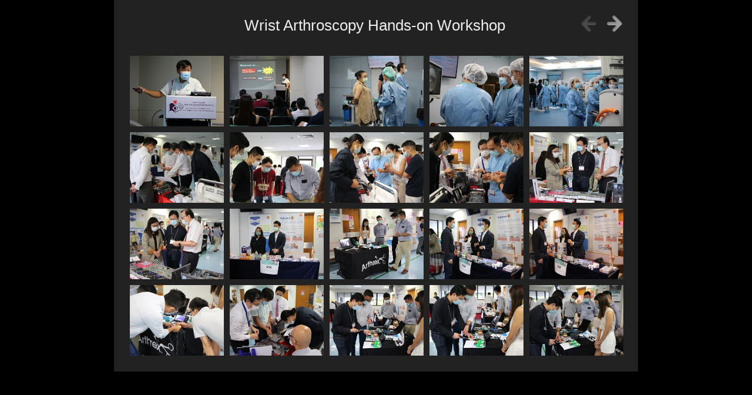

--- FILE ---
content_type: text/html
request_url: https://album.ort.cuhk.edu.hk/20210828/index.html
body_size: 1854
content:
<!doctype html>
<!--[if lt IE 8]><html lang="en" class="no-js ie7 oldie"><![endif]-->
<!--[if IE 8]><html lang="en" class="no-js ie8 oldie"><![endif]-->
<!--[if gt IE 8]><!--> <html lang="en" class="no-js"> <!--<![endif]-->
<head>
	<meta charset="UTF-8">
	<!--[if lt IE 11]><meta http-equiv="X-UA-Compatible" content="IE=edge,chrome=1"><![endif]-->
	<title>Wrist Arthroscopy Hands-on Workshop</title>
	<meta name="keywords" content=""> 
	<link rel="stylesheet" href="res/common.css?v=3.3">
	<link rel="shortcut icon" href="res/favicon.ico">
	<link rel="icon" href="res/favicon-32x32.png">
	<!--[if IE]><link rel="shortcut icon" href="res/favicon.ico"><![endif]-->
	<meta name="msapplication-TileImage" content="res/favicon-32x32.png">
	<meta name="robots" content="index,follow">
	<script src="res/modernizr-2.6.2.min.js"></script>
	<meta name="viewport" content="width=device-width, maximum-scale=1.0, user-scalable=yes">
<link rel="alternate" href="album.rss" type="application/rss+xml"/>
</head>
<body id="index">
	<!--[if lt IE 8]><p class="chromeframe">You are using an outdated browser. <a href="http://browsehappy.com/">Upgrade your browser today</a> to better experience this site.</p><![endif]-->

	
	<div id="main">
		
		

		<div id="header">

			
			<div class="fright">
			
				<span class="navigation" id="prev" title="At first page">&nbsp;</span>
				
				<a href="index2.html" class="navigation" id="next" title="Next page">&nbsp;</a>
			</div>
			
			<div class="headln">
				<h1>Wrist Arthroscopy Hands-on Workshop</h1>
				
			</div>		
	
		</div> 
		
		<div id="content">
				
			<table cellpadding="0" cellspacing="0" border="0" class="thumbs">

				<tr>
					<td valign="top" align="center">
						<div class="thumb image">
							<a href="slides/IMG_9510.html">
								<img src="thumbs/IMG_9510.JPG" width="160" height="120" alt="IMG_9510.JPG"><i>&nbsp;</i>
							</a>
						</div>
					</td>
					<td valign="top" align="center">
						<div class="thumb image">
							<a href="slides/IMG_9514.html">
								<img src="thumbs/IMG_9514.JPG" width="160" height="120" alt="IMG_9514.JPG"><i>&nbsp;</i>
							</a>
						</div>
					</td>
					<td valign="top" align="center">
						<div class="thumb image">
							<a href="slides/IMG_9535.html">
								<img src="thumbs/IMG_9535.JPG" width="160" height="120" alt="IMG_9535.JPG"><i>&nbsp;</i>
							</a>
						</div>
					</td>
					<td valign="top" align="center">
						<div class="thumb image">
							<a href="slides/IMG_9559.html">
								<img src="thumbs/IMG_9559.JPG" width="160" height="120" alt="IMG_9559.JPG"><i>&nbsp;</i>
							</a>
						</div>
					</td>
					<td valign="top" align="center">
						<div class="thumb image">
							<a href="slides/IMG_9574.html">
								<img src="thumbs/IMG_9574.JPG" width="160" height="120" alt="IMG_9574.JPG"><i>&nbsp;</i>
							</a>
						</div>
					</td>
					
				</tr>
				<tr>
					<td valign="top" align="center">
						<div class="thumb image">
							<a href="slides/IMG_9583.html">
								<img src="thumbs/IMG_9583.JPG" width="160" height="120" alt="IMG_9583.JPG"><i>&nbsp;</i>
							</a>
						</div>
					</td>
					<td valign="top" align="center">
						<div class="thumb image">
							<a href="slides/IMG_9595.html">
								<img src="thumbs/IMG_9595.JPG" width="160" height="120" alt="IMG_9595.JPG"><i>&nbsp;</i>
							</a>
						</div>
					</td>
					<td valign="top" align="center">
						<div class="thumb image">
							<a href="slides/IMG_9597.html">
								<img src="thumbs/IMG_9597.JPG" width="160" height="120" alt="IMG_9597.JPG"><i>&nbsp;</i>
							</a>
						</div>
					</td>
					<td valign="top" align="center">
						<div class="thumb image">
							<a href="slides/IMG_9601.html">
								<img src="thumbs/IMG_9601.JPG" width="160" height="120" alt="IMG_9601.JPG"><i>&nbsp;</i>
							</a>
						</div>
					</td>
					<td valign="top" align="center">
						<div class="thumb image">
							<a href="slides/IMG_9606.html">
								<img src="thumbs/IMG_9606.JPG" width="160" height="120" alt="IMG_9606.JPG"><i>&nbsp;</i>
							</a>
						</div>
					</td>
					
				</tr>
				<tr>
					<td valign="top" align="center">
						<div class="thumb image">
							<a href="slides/IMG_9607.html">
								<img src="thumbs/IMG_9607.JPG" width="160" height="120" alt="IMG_9607.JPG"><i>&nbsp;</i>
							</a>
						</div>
					</td>
					<td valign="top" align="center">
						<div class="thumb image">
							<a href="slides/IMG_9608.html">
								<img src="thumbs/IMG_9608.JPG" width="160" height="120" alt="IMG_9608.JPG"><i>&nbsp;</i>
							</a>
						</div>
					</td>
					<td valign="top" align="center">
						<div class="thumb image">
							<a href="slides/IMG_9611.html">
								<img src="thumbs/IMG_9611.JPG" width="160" height="120" alt="IMG_9611.JPG"><i>&nbsp;</i>
							</a>
						</div>
					</td>
					<td valign="top" align="center">
						<div class="thumb image">
							<a href="slides/IMG_9613.html">
								<img src="thumbs/IMG_9613.JPG" width="160" height="120" alt="IMG_9613.JPG"><i>&nbsp;</i>
							</a>
						</div>
					</td>
					<td valign="top" align="center">
						<div class="thumb image">
							<a href="slides/IMG_9615.html">
								<img src="thumbs/IMG_9615.JPG" width="160" height="120" alt="IMG_9615.JPG"><i>&nbsp;</i>
							</a>
						</div>
					</td>
					
				</tr>
				<tr>
					<td valign="top" align="center">
						<div class="thumb image">
							<a href="slides/IMG_9639.html">
								<img src="thumbs/IMG_9639.JPG" width="160" height="120" alt="IMG_9639.JPG"><i>&nbsp;</i>
							</a>
						</div>
					</td>
					<td valign="top" align="center">
						<div class="thumb image">
							<a href="slides/IMG_9642.html">
								<img src="thumbs/IMG_9642.JPG" width="160" height="120" alt="IMG_9642.JPG"><i>&nbsp;</i>
							</a>
						</div>
					</td>
					<td valign="top" align="center">
						<div class="thumb image">
							<a href="slides/IMG_9653.html">
								<img src="thumbs/IMG_9653.JPG" width="160" height="120" alt="IMG_9653.JPG"><i>&nbsp;</i>
							</a>
						</div>
					</td>
					<td valign="top" align="center">
						<div class="thumb image">
							<a href="slides/IMG_9656.html">
								<img src="thumbs/IMG_9656.JPG" width="160" height="120" alt="IMG_9656.JPG"><i>&nbsp;</i>
							</a>
						</div>
					</td>
					<td valign="top" align="center">
						<div class="thumb image">
							<a href="slides/IMG_9658.html">
								<img src="thumbs/IMG_9658.JPG" width="160" height="120" alt="IMG_9658.JPG"><i>&nbsp;</i>
							</a>
						</div>
					</td>
					
				</tr>
			
			</table>
		

		</div> 

		

	</div>  
	
	
	<script src="http://ajax.googleapis.com/ajax/libs/jquery/2.1.1/jquery.min.js"></script>
	<script>window.jQuery || document.write('<script src="res/jquery.js"><\/script>');</script>
	
	<script src="res/skin.min.js"></script>
	
	<script>
		_jaWidgetBarColor='black';
		$(document).ready(function() {
		
			$('a.navigation, span.navigation, #footer a').addTooltip();
						
		});
	</script>

<div id="jalbumwidgetcontainer"></div>
<script type="text/javascript"><!--//--><![CDATA[//><!--
_jaSkin = "Base";
_jaStyle = "Simple Dark.css";
_jaVersion = "15.4";
_jaGeneratorType = "desktop";
_jaLanguage = "en";
_jaPageType = "index";
_jaRootPath = ".";
_jaUserId = "897298";
var script = document.createElement("script");
script.type = "text/javascript";
script.src = "http"+("https:"==document.location.protocol?"s":"")+"://jalbum.net/widgetapi/load.js";
document.getElementById("jalbumwidgetcontainer").appendChild(script);
//--><!]]></script>



</body>
</html>

